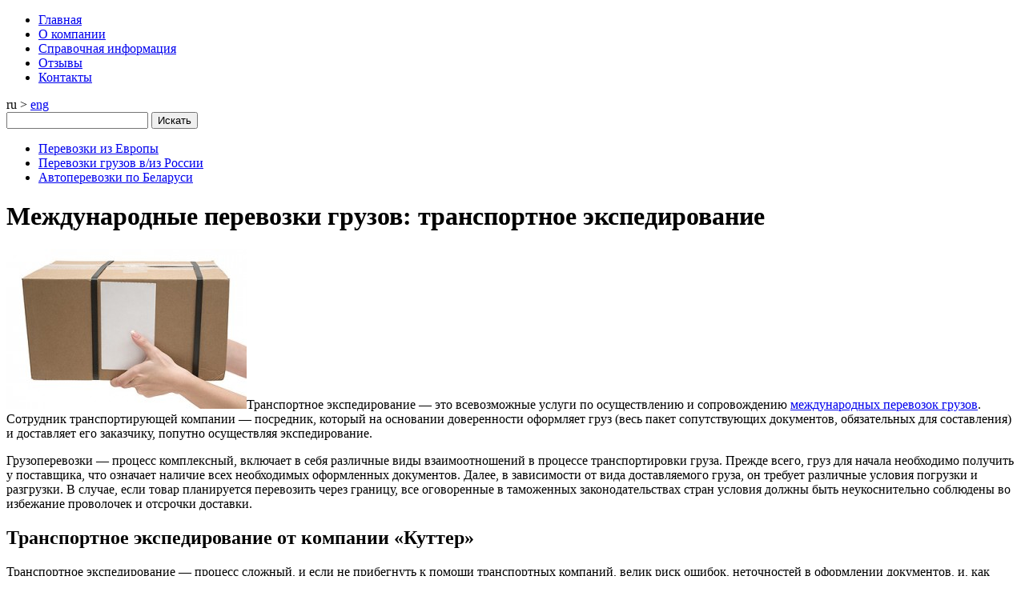

--- FILE ---
content_type: text/html; charset=UTF-8
request_url: http://kutter.by/mezhdunarodnye-perevozki-gruzov-transportnoe-ekspedirovanie/
body_size: 19846
content:
<!DOCTYPE html>
<html xmlns="http://www.w3.org/1999/xhtml">
<head>
	<title>Международные перевозки грузов: транспортное экспедирование</title>
	<meta charset="UTF-8" />
	<link rel="stylesheet" href="http://kutter.by/wp-content/themes/kutter/style.css" type="text/css" media="screen" />
	<link rel="pingback" href="http://kutter.by/xmlrpc.php" />
	<script src="http://kutter.by/wp-content/themes/kutter/js/jquery.js" type="text/javascript"></script>
	<!-- <script src="http://kutter.by/wp-content/themes/kutter/js/easySlider1.7.js" type="text/javascript"></script> -->
	<script src="http://kutter.by/wp-content/themes/kutter/js/kutter.js" type="text/javascript"></script>
	<link rel='dns-prefetch' href='//s.w.org' />
		<script type="text/javascript">
			window._wpemojiSettings = {"baseUrl":"https:\/\/s.w.org\/images\/core\/emoji\/11\/72x72\/","ext":".png","svgUrl":"https:\/\/s.w.org\/images\/core\/emoji\/11\/svg\/","svgExt":".svg","source":{"concatemoji":"http:\/\/kutter.by\/wp-includes\/js\/wp-emoji-release.min.js?ver=4.9.26"}};
			!function(e,a,t){var n,r,o,i=a.createElement("canvas"),p=i.getContext&&i.getContext("2d");function s(e,t){var a=String.fromCharCode;p.clearRect(0,0,i.width,i.height),p.fillText(a.apply(this,e),0,0);e=i.toDataURL();return p.clearRect(0,0,i.width,i.height),p.fillText(a.apply(this,t),0,0),e===i.toDataURL()}function c(e){var t=a.createElement("script");t.src=e,t.defer=t.type="text/javascript",a.getElementsByTagName("head")[0].appendChild(t)}for(o=Array("flag","emoji"),t.supports={everything:!0,everythingExceptFlag:!0},r=0;r<o.length;r++)t.supports[o[r]]=function(e){if(!p||!p.fillText)return!1;switch(p.textBaseline="top",p.font="600 32px Arial",e){case"flag":return s([55356,56826,55356,56819],[55356,56826,8203,55356,56819])?!1:!s([55356,57332,56128,56423,56128,56418,56128,56421,56128,56430,56128,56423,56128,56447],[55356,57332,8203,56128,56423,8203,56128,56418,8203,56128,56421,8203,56128,56430,8203,56128,56423,8203,56128,56447]);case"emoji":return!s([55358,56760,9792,65039],[55358,56760,8203,9792,65039])}return!1}(o[r]),t.supports.everything=t.supports.everything&&t.supports[o[r]],"flag"!==o[r]&&(t.supports.everythingExceptFlag=t.supports.everythingExceptFlag&&t.supports[o[r]]);t.supports.everythingExceptFlag=t.supports.everythingExceptFlag&&!t.supports.flag,t.DOMReady=!1,t.readyCallback=function(){t.DOMReady=!0},t.supports.everything||(n=function(){t.readyCallback()},a.addEventListener?(a.addEventListener("DOMContentLoaded",n,!1),e.addEventListener("load",n,!1)):(e.attachEvent("onload",n),a.attachEvent("onreadystatechange",function(){"complete"===a.readyState&&t.readyCallback()})),(n=t.source||{}).concatemoji?c(n.concatemoji):n.wpemoji&&n.twemoji&&(c(n.twemoji),c(n.wpemoji)))}(window,document,window._wpemojiSettings);
		</script>
		<style type="text/css">
img.wp-smiley,
img.emoji {
	display: inline !important;
	border: none !important;
	box-shadow: none !important;
	height: 1em !important;
	width: 1em !important;
	margin: 0 .07em !important;
	vertical-align: -0.1em !important;
	background: none !important;
	padding: 0 !important;
}
</style>
<link rel='stylesheet' id='colorbox-theme1-css'  href='http://kutter.by/wp-content/plugins/jquery-lightbox-for-native-galleries/colorbox/theme1/colorbox.css?ver=1.3.14' type='text/css' media='screen' />
<link rel='stylesheet' id='contact-form-7-css'  href='http://kutter.by/wp-content/plugins/contact-form-7/includes/css/styles.css?ver=3.4.1' type='text/css' media='all' />
<link rel='stylesheet' id='wp-pagenavi-css'  href='http://kutter.by/wp-content/plugins/wp-pagenavi/pagenavi-css.css?ver=2.70' type='text/css' media='all' />
<script type='text/javascript' src='http://kutter.by/wp-includes/js/jquery/jquery.js?ver=1.12.4'></script>
<script type='text/javascript' src='http://kutter.by/wp-includes/js/jquery/jquery-migrate.min.js?ver=1.4.1'></script>
<script type='text/javascript' src='http://kutter.by/wp-content/plugins/jquery-lightbox-for-native-galleries/colorbox/jquery.colorbox-min.js?ver=1.3.14'></script>
<link rel='https://api.w.org/' href='http://kutter.by/wp-json/' />
<link rel="alternate" type="application/json+oembed" href="http://kutter.by/wp-json/oembed/1.0/embed?url=http%3A%2F%2Fkutter.by%2Fmezhdunarodnye-perevozki-gruzov-transportnoe-ekspedirovanie%2F" />
<link rel="alternate" type="text/xml+oembed" href="http://kutter.by/wp-json/oembed/1.0/embed?url=http%3A%2F%2Fkutter.by%2Fmezhdunarodnye-perevozki-gruzov-transportnoe-ekspedirovanie%2F&#038;format=xml" />
<!-- jQuery Lightbox For Native Galleries v3.2.2 | http://www.viper007bond.com/wordpress-plugins/jquery-lightbox-for-native-galleries/ -->
<script type="text/javascript">
// <![CDATA[
	jQuery(document).ready(function($){
		$(".gallery").each(function(index, obj){
			var galleryid = Math.floor(Math.random()*10000);
			$(obj).find("a").colorbox({rel:galleryid, maxWidth:"95%", maxHeight:"95%"});
		});
		$("a.lightbox").colorbox({maxWidth:"95%", maxHeight:"95%"});
	});
// ]]>
</script>

<!-- All in One SEO Pack 2.0.2 by Michael Torbert of Semper Fi Web Design[71,140] -->
<meta name="description" content="Компания Куттер ― международные перевозки грузов с полным документальным сопровождением, транспортное экспедирование и быстрые сроки доставки" />

<meta name="keywords" content="международные перевозки грузов, перевозка сборных грузов, перевозки из россии, грузоперевозки" />

<link rel="canonical" href="http://kutter.by/mezhdunarodnye-perevozki-gruzov-transportnoe-ekspedirovanie/" />
<!-- /all in one seo pack -->
	<meta name='yandex-verification' content='481fdd54fad75477' />
	<script type="text/javascript">
  var _gaq = _gaq || [];
  _gaq.push(['_setAccount', 'UA-11063651-35']);
  _gaq.push(['_trackPageview']);

  (function() {
    var ga = document.createElement('script'); ga.type = 'text/javascript'; ga.async = true;
    ga.src = ('https:' == document.location.protocol ? 'https://ssl' : 'http://www') + '.google-analytics.com/ga.js';
    var s = document.getElementsByTagName('script')[0]; s.parentNode.insertBefore(ga, s);
  })();
</script>

</head>
<body >
	<div class="wrapper">
		<div class="wrapperOut">
			<div class="wrapperIn">
				<div class="header">
					<a href="http://kutter.by" class="logo" title="Транспортная компания ООО Куттер" alt="Транспортная компания ООО Куттер"></a>
					<div class="topMenu">
						<div class="menu-verxnee-menyu-container"><ul id="menu-verxnee-menyu" class="menu"><li id="menu-item-73" class="menu-item menu-item-type-post_type menu-item-object-page menu-item-home menu-item-73"><a href="http://kutter.by/">Главная</a></li>
<li id="menu-item-75" class="menu-item menu-item-type-post_type menu-item-object-page menu-item-75"><a href="http://kutter.by/about/">О компании</a></li>
<li id="menu-item-77" class="menu-item menu-item-type-post_type menu-item-object-page menu-item-77"><a href="http://kutter.by/spravochnaja_informaci/">Справочная информация</a></li>
<li id="menu-item-76" class="menu-item menu-item-type-post_type menu-item-object-page menu-item-76"><a href="http://kutter.by/reviews/">Отзывы</a></li>
<li id="menu-item-74" class="menu-item menu-item-type-post_type menu-item-object-page menu-item-74"><a href="http://kutter.by/contacts/">Контакты</a></li>
</ul></div>					</div>
					<div class="langBlock">
						<span class="act">ru &gt;</span>
						<a href="http://kutter.by/en/">eng</a>
					</div>
					<div class="topSearch">
	<form method="get" id="searchform" action="http://kutter.by" >
		<input type="text" id="s" name="s" value="" class="searchInp" />
		<input type="submit" class="subInp" value="Искать" id="searchsubmit" />
	</form>
</div>					<div class="topPhones">
						<!--div class="topPhoneItem topPhoneItemVel"><span>(+375 29)</span> 654-09-45</div>
						<div class="topPhoneItem"><span>(+375 17)</span> 209-61-77</div>
						<div class="topPhoneItem"><span>(+375 17)</span> 204-05-30</div>
						<div class="topPhoneItem"><span>(+375 17)</span> 204-09-45</div-->
						<div class="slogan"></div>
					</div>
				</div>	<div class="sidebar">
	<div class="sbCats">
		<div class="menu-menyu-v-sajdbare-container"><ul id="menu-menyu-v-sajdbare" class="menu"><li id="menu-item-89" class="menu-item menu-item-type-post_type menu-item-object-page menu-item-89"><a href="http://kutter.by/avto/transportations_europe/">Перевозки из Европы</a></li>
<li id="menu-item-88" class="menu-item menu-item-type-post_type menu-item-object-page menu-item-88"><a href="http://kutter.by/avto/transportations-sng/">Перевозки грузов в/из России</a></li>
<li id="menu-item-119" class="menu-item menu-item-type-post_type menu-item-object-page menu-item-119"><a href="http://kutter.by/avto/transportations_belarus/">Автоперевозки по Беларуси</a></li>
</ul></div>	</div>
</div>	<div class="content">
						<div class="post">
				<h1>Международные перевозки грузов: транспортное экспедирование</h1>
				<p><img class="alignright size-medium wp-image-636" src="http://kutter.by/wp-content/uploads/2014/04/ekspedirovanie-gruzov-300x200.jpg" alt="ekspedirovanie-gruzov" width="300" height="200" srcset="http://kutter.by/wp-content/uploads/2014/04/ekspedirovanie-gruzov-300x200.jpg 300w, http://kutter.by/wp-content/uploads/2014/04/ekspedirovanie-gruzov.jpg 390w" sizes="(max-width: 300px) 100vw, 300px" />Транспортное экспедирование ― это всевозможные услуги по осуществлению и сопровождению <a href="http://kutter.by/avto/transportations_europe/">международных перевозок грузов</a>. Сотрудник транспортирующей компании ― посредник, который на основании доверенности оформляет груз (весь пакет сопутствующих документов, обязательных для составления) и доставляет его заказчику, попутно осуществляя экспедирование.</p>
<p>Грузоперевозки — процесс комплексный, включает в себя различные виды взаимоотношений в процессе транспортировки груза. Прежде всего, груз для начала необходимо получить у поставщика, что означает наличие всех необходимых оформленных документов. Далее, в зависимости от вида доставляемого груза, он требует различные условия погрузки и разгрузки. В случае, если товар планируется перевозить через границу, все оговоренные в таможенных законодательствах стран условия должны быть неукоснительно соблюдены во избежание проволочек и отсрочки доставки.</p>
<h2>Транспортное экспедирование от компании «Куттер»</h2>
<p>Транспортное экспедирование — процесс сложный, и если не прибегнуть к помощи транспортных компаний, велик риск ошибок, неточностей в оформлении документов, и, как следствие, несвоевременных доставок. Компания «Куттер» — транспортная компания с огромным опытом, предлагающая клиентам широкий спектр услуг по перевозке, экспедированию товаров и грузов (в том числе и перевозке сборных грузов). Штат высококвалифицированных сотрудников обладает всей необходимой информацией и навыками, позволяющим осуществлять оказание качественных услуг по транспортировке, экспедированию, урегулировать возможные проблемы и минимизировать сопутствующие риски.</p>
<p>Чтобы составить и заполнить все необходимые документы, необходим хороший профессиональный экспедитор, который в курсе всех различий и тонкостей в заполнении разного рода документов (доверенности, акты, накладные и так далее). Документы, оформленные не по правилам, влекут за собой крайне нежелательные проволочки и задержки, что увеличивает сроки поставки, а это, в свою очередь, неблаготворно влияет на деятельность организации-грузоотправителя и усложняет отношения с контрагентами. Без грамотной логистики, которую осуществляет сотрудник транспортной компании, шанс на качественную своевременную поставку уменьшается. Транспортировка, осуществляемая с помощью компании «Куттер» — гарантированно своевременная и качественная, ведь специалист-логист занимается не только оформлением документов, но и рассчитывает оптимальный маршрут грузоперевозки и выбирает наиболее подходящий для того или иного вида груза транспорт.</p>
<p>В перечень услуг компании также входит, так называемая, доставка «до двери». Также, оказываются и услуги по <a href="http://kutter.by/avto/transportations-sng/">международным перевозкам грузов</a><b> (</b>перевозки из России, Европы и пр.). Благодаря наиболее рациональной схеме грузоперевозки, оптимальному маршруту, отсутствию проблем с оформлением документов, составленных сотрудниками компании «Куттер», вы экономите свои деньги и время.</p>
<p>Экспедиторские услуги, предоставляемые фирмой «Куттер», осуществляют высококлассные логисты, имеющие богатый опыт, что позволяет осуществить экспедирование на высшем уровне согласно международным стандартам качества.</p>
<p>Компания «Куттер» применяет гибкую ценовую политику, а это значит, что цены вас приятно удивят. Главные козыри компании ― высокий профессионализм ее сотрудников, обладающих обширными познаниями в сфере логистики, осуществляющих индивидуальный подход к каждому клиенту.</p>
<p>Обращаясь за помощью в компанию «Куттер» вы получаете реальное ощутимое сокращение транспортных расходов и их существенную оптимизацию. Звоните: +375 (17) 209-61-77, +375 (17) 204-09-45, +375 (29) 654-09-45.</p>
			</div>
					
	</div>
	<div class="clear"></div>
				<div class="footer">
					<div class="bottomMenu">
						<div class="menu-menyu-v-futere-container"><ul id="menu-menyu-v-futere" class="menu"><li id="menu-item-84" class="menu-item menu-item-type-post_type menu-item-object-page menu-item-home menu-item-84"><a href="http://kutter.by/">Главная</a></li>
<li id="menu-item-83" class="menu-item menu-item-type-post_type menu-item-object-page menu-item-83"><a href="http://kutter.by/about/">О компании</a></li>
<li id="menu-item-82" class="menu-item menu-item-type-post_type menu-item-object-page menu-item-82"><a href="http://kutter.by/spravochnaja_informaci/">Справочная информация</a></li>
<li id="menu-item-80" class="menu-item menu-item-type-post_type menu-item-object-page menu-item-80"><a href="http://kutter.by/reviews/">Отзывы</a></li>
<li id="menu-item-81" class="menu-item menu-item-type-post_type menu-item-object-page menu-item-81"><a href="http://kutter.by/contacts/">Контакты</a></li>
</ul></div>					</div>
					<span class="copyText">© ООО «Куттер» 2014 </br> УНП 101546752 </span>
					<div class="bottomPhones">
						<!--span>(+375 17)</span> 209-61-77 <span>(+375 17)</span> 204-09-45 <span>(+375 29)</span> 654-09-45 -->
					</div>
					<span class="devText">Разработка сайта - Eka-soft.by</span>
				</div>
			</div>
		</div>
	</div>
<!-- Yandex.Metrika counter -->
<script type="text/javascript">
(function (d, w, c) {
    (w[c] = w[c] || []).push(function() {
        try {
            w.yaCounter20403142 = new Ya.Metrika({id:20403142,
                    webvisor:true,
                    clickmap:true,
                    trackLinks:true,
                    accurateTrackBounce:true});
        } catch(e) { }
    });

    var n = d.getElementsByTagName("script")[0],
        s = d.createElement("script"),
        f = function () { n.parentNode.insertBefore(s, n); };
    s.type = "text/javascript";
    s.async = true;
    s.src = (d.location.protocol == "https:" ? "https:" : "http:") + "//mc.yandex.ru/metrika/watch.js";

    if (w.opera == "[object Opera]") {
        d.addEventListener("DOMContentLoaded", f, false);
    } else { f(); }
})(document, window, "yandex_metrika_callbacks");
</script>
<noscript><div><img src="//mc.yandex.ru/watch/20403142" style="position:absolute; left:-9999px;" alt="" /></div></noscript>
<!-- /Yandex.Metrika counter -->
  <script type="text/javascript">
    (function(d, w, c) {
      w[c] = {
        projectId: 6288
      };

      var n = d.getElementsByTagName("script")[0],
      s = d.createElement("script"),
      f = function () { n.parentNode.insertBefore(s, n); };
      s.type = "text/javascript";
      s.async = true;
      s.src = "//rt.intarget.ru/loader.js";

      if (w.opera == "[object Opera]") {
        d.addEventListener("DOMContentLoaded", f, false);
      } else { f(); }

    })(document, window, "inTargetInit");
  </script>
<div id="scroller" class="b-top" style="display: none;"><span class="b-top-but"></span></div>
</body>
</html>